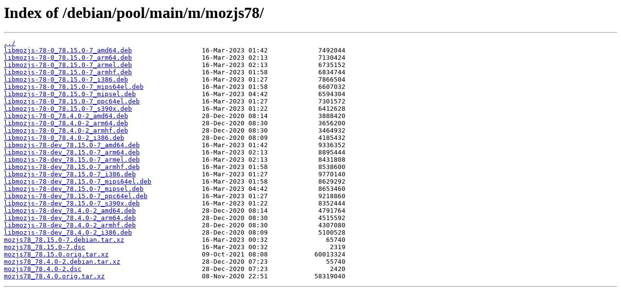

--- FILE ---
content_type: text/html
request_url: http://mirror1.ku.ac.th/debian/pool/main/m/mozjs78/?C=M&O=D
body_size: 4601
content:
<html>
<head><title>Index of /debian/pool/main/m/mozjs78/</title></head>
<body>
<h1>Index of /debian/pool/main/m/mozjs78/</h1><hr><pre><a href="../">../</a>
<a href="libmozjs-78-0_78.15.0-7_amd64.deb">libmozjs-78-0_78.15.0-7_amd64.deb</a>                  16-Mar-2023 01:42             7492044
<a href="libmozjs-78-0_78.15.0-7_arm64.deb">libmozjs-78-0_78.15.0-7_arm64.deb</a>                  16-Mar-2023 02:13             7130424
<a href="libmozjs-78-0_78.15.0-7_armel.deb">libmozjs-78-0_78.15.0-7_armel.deb</a>                  16-Mar-2023 02:13             6735152
<a href="libmozjs-78-0_78.15.0-7_armhf.deb">libmozjs-78-0_78.15.0-7_armhf.deb</a>                  16-Mar-2023 01:58             6834744
<a href="libmozjs-78-0_78.15.0-7_i386.deb">libmozjs-78-0_78.15.0-7_i386.deb</a>                   16-Mar-2023 01:27             7866504
<a href="libmozjs-78-0_78.15.0-7_mips64el.deb">libmozjs-78-0_78.15.0-7_mips64el.deb</a>               16-Mar-2023 01:58             6607032
<a href="libmozjs-78-0_78.15.0-7_mipsel.deb">libmozjs-78-0_78.15.0-7_mipsel.deb</a>                 16-Mar-2023 04:42             6594304
<a href="libmozjs-78-0_78.15.0-7_ppc64el.deb">libmozjs-78-0_78.15.0-7_ppc64el.deb</a>                16-Mar-2023 01:27             7301572
<a href="libmozjs-78-0_78.15.0-7_s390x.deb">libmozjs-78-0_78.15.0-7_s390x.deb</a>                  16-Mar-2023 01:22             6412628
<a href="libmozjs-78-0_78.4.0-2_amd64.deb">libmozjs-78-0_78.4.0-2_amd64.deb</a>                   28-Dec-2020 08:14             3888420
<a href="libmozjs-78-0_78.4.0-2_arm64.deb">libmozjs-78-0_78.4.0-2_arm64.deb</a>                   28-Dec-2020 08:30             3656200
<a href="libmozjs-78-0_78.4.0-2_armhf.deb">libmozjs-78-0_78.4.0-2_armhf.deb</a>                   28-Dec-2020 08:30             3464932
<a href="libmozjs-78-0_78.4.0-2_i386.deb">libmozjs-78-0_78.4.0-2_i386.deb</a>                    28-Dec-2020 08:09             4185432
<a href="libmozjs-78-dev_78.15.0-7_amd64.deb">libmozjs-78-dev_78.15.0-7_amd64.deb</a>                16-Mar-2023 01:42             9336352
<a href="libmozjs-78-dev_78.15.0-7_arm64.deb">libmozjs-78-dev_78.15.0-7_arm64.deb</a>                16-Mar-2023 02:13             8895444
<a href="libmozjs-78-dev_78.15.0-7_armel.deb">libmozjs-78-dev_78.15.0-7_armel.deb</a>                16-Mar-2023 02:13             8431808
<a href="libmozjs-78-dev_78.15.0-7_armhf.deb">libmozjs-78-dev_78.15.0-7_armhf.deb</a>                16-Mar-2023 01:58             8538600
<a href="libmozjs-78-dev_78.15.0-7_i386.deb">libmozjs-78-dev_78.15.0-7_i386.deb</a>                 16-Mar-2023 01:27             9770140
<a href="libmozjs-78-dev_78.15.0-7_mips64el.deb">libmozjs-78-dev_78.15.0-7_mips64el.deb</a>             16-Mar-2023 01:58             8629292
<a href="libmozjs-78-dev_78.15.0-7_mipsel.deb">libmozjs-78-dev_78.15.0-7_mipsel.deb</a>               16-Mar-2023 04:42             8653460
<a href="libmozjs-78-dev_78.15.0-7_ppc64el.deb">libmozjs-78-dev_78.15.0-7_ppc64el.deb</a>              16-Mar-2023 01:27             9218860
<a href="libmozjs-78-dev_78.15.0-7_s390x.deb">libmozjs-78-dev_78.15.0-7_s390x.deb</a>                16-Mar-2023 01:22             8352444
<a href="libmozjs-78-dev_78.4.0-2_amd64.deb">libmozjs-78-dev_78.4.0-2_amd64.deb</a>                 28-Dec-2020 08:14             4791764
<a href="libmozjs-78-dev_78.4.0-2_arm64.deb">libmozjs-78-dev_78.4.0-2_arm64.deb</a>                 28-Dec-2020 08:30             4515592
<a href="libmozjs-78-dev_78.4.0-2_armhf.deb">libmozjs-78-dev_78.4.0-2_armhf.deb</a>                 28-Dec-2020 08:30             4307080
<a href="libmozjs-78-dev_78.4.0-2_i386.deb">libmozjs-78-dev_78.4.0-2_i386.deb</a>                  28-Dec-2020 08:09             5100528
<a href="mozjs78_78.15.0-7.debian.tar.xz">mozjs78_78.15.0-7.debian.tar.xz</a>                    16-Mar-2023 00:32               65740
<a href="mozjs78_78.15.0-7.dsc">mozjs78_78.15.0-7.dsc</a>                              16-Mar-2023 00:32                2319
<a href="mozjs78_78.15.0.orig.tar.xz">mozjs78_78.15.0.orig.tar.xz</a>                        09-Oct-2021 08:08            60013324
<a href="mozjs78_78.4.0-2.debian.tar.xz">mozjs78_78.4.0-2.debian.tar.xz</a>                     28-Dec-2020 07:23               55740
<a href="mozjs78_78.4.0-2.dsc">mozjs78_78.4.0-2.dsc</a>                               28-Dec-2020 07:23                2420
<a href="mozjs78_78.4.0.orig.tar.xz">mozjs78_78.4.0.orig.tar.xz</a>                         08-Nov-2020 22:51            58319040
</pre><hr></body>
</html>
